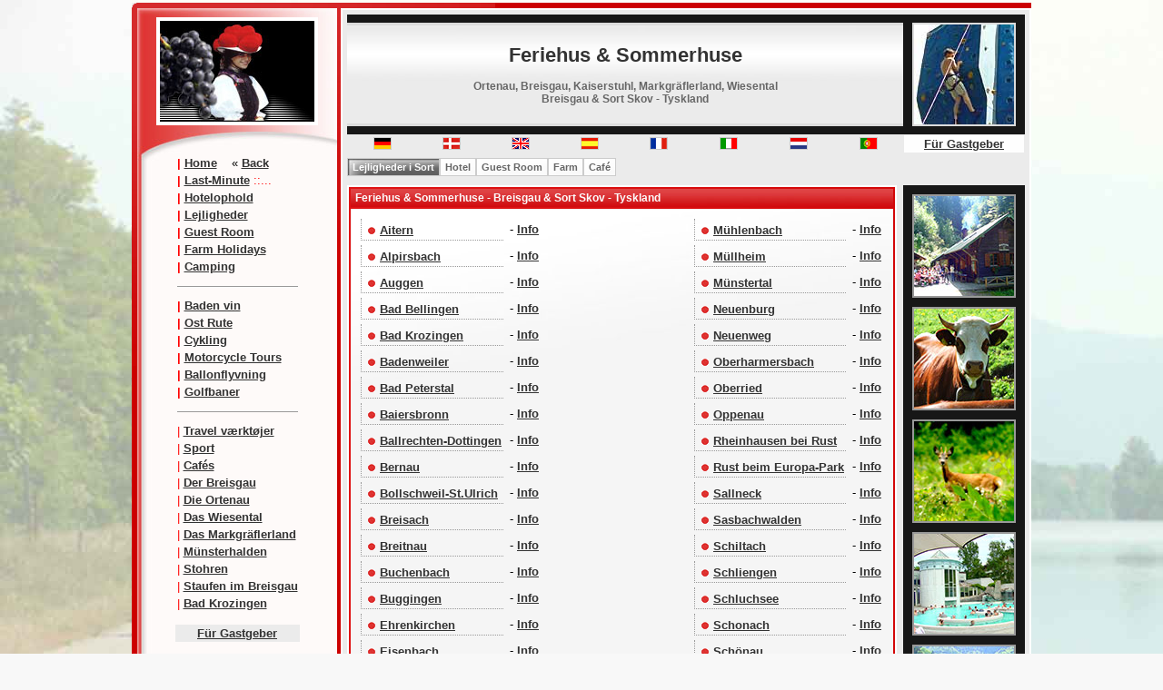

--- FILE ---
content_type: text/html
request_url: https://www.breisgau-schwarzwald.de/index_dk.htm
body_size: 7035
content:
<!DOCTYPE html PUBLIC "-//W3C//DTD XHTML 1.0 Transitional//EN" "http://www.w3.org/TR/xhtml1/DTD/xhtml1-transitional.dtd">
<html xmlns="http://www.w3.org/1999/xhtml" xml:lang="dk" lang="dk">

<head>
		<meta http-equiv="content-type" content="text/html;charset=iso-8859-1" />
		<title>Schwarzwald Bed and Breakfast Farm House Holiday Apartments i Breisgau-Hochschwarzwald. Directoryd</title>
		<meta name="description" content="Tyskland Feriehuse Tyskland Sommerhuse, Hotel holiday homes in Sort Skov Tyskland Germany Black Forest" />
		<meta name="keywords" content="Feriehuse, Sommerhuse, feriehusudlejning, sommerhusudlejning, sommerhus, feriehus, verkeersbureau, vakantie, aprtment, appartement, apartement, vakantiewoningen, Vakantiewoningen, Feriehus, Bookingburo, vakantie aanbieding, holiday homes, holiday houses, holiday in Tyskland, sommerhaus, family holiday in Tyskland, holiday home rental, holiday home rental Tyskland, holiday homes in Tyskland, holiday homes in Sort Skov Tyskland, touristoffice, sommerhusudlejning, holliday, tourist, ferie, turist, turistinformation, attractions, accommodation, vandrerhjem, camping, hotels, feriehus, hotel" />
		<meta name="LANGUAGE" content="dk" />
		<meta name="robots" content="follow,index" />
		<link href="https://www.msbu-server.de/global/gastgewerbe/favicon.ico" rel="SHORTCUT ICON" />
		<link rel="stylesheet" type="text/css" href="css/styles.css" />
		<script type="text/javascript" src="js/jquery-1.2.6.min.js"></script>
		<script type="text/javascript" src="js/jquery.cycle.all.js"></script>



	</head>

	<body >
		<div align="center">
			<table width="990" border="0" cellspacing="0" cellpadding="0" class="ramen-total">
				<tr>
					<td  width="6" height="6"><img src="images/global/ecke-o-l.png" alt="Platzhalter" height="6" width="6" border="0" /></td>
					<td  width="220" height="6"></td>
					<td  width="4" height="6"></td>
					<td  height="6"></td>
				</tr>
				<tr>
					<td  width="6"></td>
					<td valign="top" width="220" class="navigation-links-aussen"><table width="100%" border="0" cellspacing="0" cellpadding="10">
						<tr >
							<td align="center" valign="top" class="navigation-links-innen"><p><a href="index.html"><img src="images/global/logo_schwarzwald-l.jpg" alt="Tyskland Feriehuse Tyskland Sommerhuse, Hotel holiday homes in Sort Skov Tyskland" name="Breisgau_Schwarzwald" width="170" height="111" border="0" align="middle" class="images-border-logo" id="BreisgauSchwarzwald" title="Tyskland Feriehuse Tyskland Sommerhuse, Hotel holiday homes in Sort Skov Tyskland" /></a></p>
								<p>&nbsp;</p>
								<table border="0" cellspacing="0" cellpadding="2">
									<tr >
										<td align="left" ><font color="red"><strong>|&nbsp;</strong></font><a href="index.html" title="Home" >Home</a>&nbsp;&nbsp;&nbsp; &laquo;&nbsp;<a href="javascript:history.go(-1)" title="Eine Seite zur&uuml;ck" >Back</a></td>
									</tr>
									<tr>
										<td align="left" ><font color="red"><strong>|&nbsp;</strong></font><a title="Last-Minute Angebote von Gastgebern im Breisgau-Hochschwarzwald. Hotel, Hotel Garni, Pension, Feriewohnung, Appartement, Apartement,Appartment,Apartment, Gasthof, G&auml;stehaus, Ferien auf dem Bauernhof..." href="lastminute.php">Last-Minute</a><font color="red"> ::...</font></td>
									</tr>
									<tr>
										<td align="left" ><font color="red"><strong>|&nbsp;</strong></font><a title="Hotelophold" href="gastgew_de.htm">Hotelophold</a></td>
									</tr>
									<tr>
										<td align="left" ><font color="red"><strong>|&nbsp;</strong></font><a title="Lejligheder" href="index_de.htm">Lejligheder</a></td>
									</tr>
									<tr>
										<td align="left" ><font color="red"><strong>|&nbsp;</strong></font><a title="Guest Room" href="gaestezimmer_de.htm">Guest Room</a></td>
									</tr>
									<tr>
										<td align="left" ><font color="red"><strong>|&nbsp;</strong></font><a title="Farm Holidays" href="bauernhof-ferien.htm">Farm Holidays</a></td>
									</tr>
									<tr>
										<td align="left" ><font color="red"><strong>|&nbsp;</strong></font><a title="Campingpl&auml;tze im Schwarzwald Breisgau Ortenau Wiesental Markgr&auml;flerland" href="camping_de.htm">Camping</a></td>
									</tr>
									<tr>
										<td height="20" valign="middle" ><hr /></td>
									</tr>
									<tr>
										<td align="left" ><font color="red"><strong>|&nbsp;</strong></font><a title="Baden vin" href="badischer-wein.htm">Baden vin</a></td>
									</tr>
									<tr>
										<td align="left" ><p><font color="red"><strong>|&nbsp;</strong></font><a title="Ost Rute" href="kaeseroute.htm">Ost Rute</a></p></td>
									</tr>
									<tr>
										<td align="left" ><font color="red"><strong>|&nbsp;</strong></font><a title="Cykling" href="radtouren-im-schwarzwald.htm">Cykling</a></td>
									</tr>
									<tr>
										<td align="left" ><font color="red"><strong>|&nbsp;</strong></font><a title="Motorcycle Tours" href="motorradtour-breisgau-markgraeflerland.html">Motorcycle Tours</a></td>
									</tr>
									<tr>
										<td align="left" ><p><font color="red"><strong>|&nbsp;</strong></font><a title="Ballonflyvning" href="ballonfahrten-schwarzwald.htm">Ballonflyvning</a></p></td>
									</tr>
									<tr>
										<td align="left" ><font color="red"><strong>|&nbsp;</strong></font><a title="Golfbaner" href="golfurlaub.htm">Golfbaner</a></td>
									</tr>
									<tr>
										<td  height="20" valign="middle" ><hr/></td>
									</tr>
									<tr>
										<td align="left" ><font color="red">|&nbsp;</font><a title="Travel v&aelig;rkt&oslash;jer" href="http://www.baden-map.de/anfahrt.htm" target="_blank">Travel v&aelig;rkt&oslash;jer</a></td>
									</tr>
									<tr>
										<td align="left" ><font color="red">|&nbsp;</font><a title="Sport in he Black Forest" href="http://www.schwarzwald-fun.de" target="_blank">Sport</a></td>
									</tr>
									<tr>
										<td align="left" ><font color="red">|&nbsp;</font><a href="http://www.schwarzwald-cafe.de" title="Caf&eacute;, Konditorei, Confiserie in der Region Schwarzwald, Wiesental, Ortenau, Breisgau und Markgr&auml;flerland" target="_blank">Caf&eacute;s</a></td>
									</tr>
									<tr>
										<td align="left" ><font color="red">|&nbsp;</font><a title="Der Breisgau" href="http://www.der-breisgau.de" target="_blank">Der Breisgau</a></td>
									</tr>
									<tr>
										<td align="left" ><font color="red">|&nbsp;</font><a title="Gastgeber in der Ortenau, dem Ortenaukreis" href="http://www.ortenau-ferien.de/" target="_blank">Die Ortenau</a></td>
									</tr>
									<tr>
										<td align="left" ><font color="red">|&nbsp;</font><a title="Gastgeber im Wiesental / Schwarzwald" href="http://www.wiesental-ferien.de/" target="_blank">Das Wiesental</a></td>
									</tr>
									<tr>
										<td align="left" ><font color="red">|&nbsp;</font><a title="Gastgeber im Markgr&auml;flerland" href="http://www.markgraeflerland-ferien.de" target="_blank">Das Markgr&auml;flerland</a></td>
									</tr>
									<tr>
										<td align="left" ><font color="red">|&nbsp;</font><a title="M&uuml;nsterhalden: Erholung pur in einem herrlichen Seitental des M&uuml;nstertal im Schwarzwald..." href="http://www.muensterhalden.de" target="_blank">M&uuml;nsterhalden</a></td>
									</tr>
									<tr>
										<td align="left" ><font color="red">|&nbsp;</font><a title="Stohren: Einer der sch&ouml;nsten Flecken im s&uuml;dlichen Schwarzwald..." href="http://www.stohren.de" target="_blank">Stohren</a></td>
									</tr>
									<tr>
										<td align="left" ><font color="red">|&nbsp;</font><a title="Fauststadt Staufen im Breisgau. Die historische Fauststadt Staufen im Breisgau" href="http://www.staufen-im-breisgau.de" target="_blank">Staufen im Breisgau</a></td>
									</tr>
									<tr>
										<td align="left" ><font color="red">|&nbsp;</font><a title='Kur- und B&auml;derort Bad Krozingen, bekannt durch das Thermalbad &quot;Vita Classica&quot;' href="http://www.region-bad-krozingen.de" target="_blank">Bad Krozingen</a></td>
									</tr>
									<tr>
										<td height="10" ></td>
									</tr>
									<tr>
										<td align="center" bgcolor="#EBEBEB"  ><a title="Kontakt mit Multimedia Service Buchmann GmbH 79219 Staufen im Breisgau." href="https://www.msbu.de/contact.html">F&uuml;r Gastgeber</a></td>
									</tr>
									<tr>
										<td height="10" ></td>
									</tr>
									<tr>
										<td align="center" bgcolor="#EBEBEB"><p>&copy; <a title="Multimedia Service Buchmann GmbH | Internet Service | 79219 Staufen im Breisgau | www.MSBu.de" href="http://www.MSBu.de">MSBu.de<br />
											</a><br />
											<a title="Impressum" href="http://www.MSBu.de/impressum.html">Impressum</a></p>
                                            <p><a title="Datenschutz" href="http://www.MSBu.de/datenschutz.html">Datenschutz</a></p></td>
									</tr>
								</table></td>
						</tr>
					</table></td>
					<td width="4"></td>
					<td valign="top">
						<table width="100%" border="0" cellspacing="0" cellpadding="5"  >
							<tr >
								<td align="left" valign="top" class="content-main">
								
								<table width="100%" border="0" cellspacing="0" cellpadding="0"  >
									<tr>
										<td height="132" align="center" valign="middle"  class="content-top-aussen">
										<table width="100%" border="0" cellspacing="0" cellpadding="0">
											<tr>
												<td height="3" bgcolor="#dcdcdc"></td>
											</tr>
											<tr>
												<td height="108" align="center" valign="middle" class="content-top"><h1>Feriehus &amp; Sommerhuse </h1>
													<p>&nbsp;</p>
													<p>														Ortenau,  Breisgau, Kaiserstuhl, Markgr&auml;flerland, Wiesental</p>
													<p>Breisgau &amp; Sort Skov - 
												Tyskland</p></td>
											</tr>
											<tr>
												<td height="3" bgcolor="#dcdcdc"></td>
											</tr>
										</table></td>
										<td width="134" height="132" align="center" valign="middle" class="content-top-aussen"><!-- #BeginLibraryItem "/Library/bild-oben-rechts.lbi" --><table width="114"  border="0" cellspacing="0" cellpadding="2">
	<tr>
		<td height="110"  align="center" valign="top" bgcolor="#dcdcdc"><div id="slideshow"><img src="images/header/header_1.jpg" alt="Schwarzwald" width="110" height="110" title="Schwarzwald" /></div>
			<script type="text/javascript" src="js/slideshowcounter.js"></script>
			<script type="text/javascript">
										$('#slideshow').cycle({ 
			 							fx:      'fade', 
										speed:   3000,
										timeout: 3000,
										random: 3		     
 										});
														</script></td>
	</tr>
</table>
<!-- #EndLibraryItem --></td>
									</tr>
								</table><!-- #BeginLibraryItem "/Library/sprachen-fewo.lbi" --><link rel="stylesheet" type="text/css" href="css/styles.css" />
<table width="100%" border="0" cellpadding="2" cellspacing="1" >
	<tr>
		<td  align="center"><p><a title="German (DE)" href="index_de.htm"><img src="images/global/fl_de-18x12.gif" alt="Deutsch (de)" width="18" height="12" class="images-flagge" /></a></p></td>
		<td  align="center"><a title="Danish (DA)" href="index_dk.htm"><img src="images/global/fl_dk-18x12.gif" alt="Danish (DA)" width="18" height="12" class="images-flagge" title="Danish (DA)" /></a></td>
		<td  align="center"><a title="English (EN) " href="index_en.htm"><img src="images/global/fl_en-us-18x12.gif" alt="English (EN) " width="18" height="12" class="images-flagge" title="English (EN) " /></a></td>
		<td  align="center"><a title="Spanish (ES)" href="index_es.htm"><img src="images/global/fl_es-18x12.gif" alt="Spanish (ES)" width="18" height="12" class="images-flagge" title="Spanish (ES)" /></a></td>
		<td  align="center"><a title="French (FR)" href="index_fr.htm"><img src="images/global/fl_fr-18x12.gif" alt="French (FR)" width="18" height="12" class="images-flagge" title="French (FR)" /></a></td>
		<td  align="center"><a title="Italian (IT)" href="index_it.htm"><img src="images/global/fl_it-18x12.gif" alt="Italian (IT)" width="18" height="12" class="images-flagge" title="Italian (IT)" /></a></td>
		<td  align="center"><a title="Dutch (NL)" href="index_nl.htm"><img src="images/global/fl_nl-18x12.gif" alt="Nederlandse (NL)" width="18" height="12" class="images-flagge" title="Nederlandse (NL)" /></a></td>
		<td  align="center"><a title="Portuguese (PT) " href="index_pt.htm"><img src="images/global/fl_pt-18x12.gif" alt="Portuguese (PT) " width="18" height="12" class="images-flagge" title="Portuguese (PT)" /></a></td>
		<td width="128"  align="center" bgcolor="#FEFEFE"><a href="https://www.msbu.de/kontakt.html" title="Kontakt mit Multimedia Service Buchmann GmbH 79219 Staufen im Breisgau." target="_blank"><strong>F&uuml;r Gastgeber</strong></a></td>
	</tr>
</table>
<!-- #EndLibraryItem --><table width="100%" border="0" cellspacing="0" cellpadding="0">
									<tr>
										<td height="5"></td>
									</tr>
									<tr>
										<td ><table border="0" cellspacing="0" cellpadding="0">
											<tr>
												<td><a class="navigation_aktiv" title="Lejligheder i Sort" href="index_de.htm">Lejligheder i Sort  </a></td>
												<td><a class="navigation" title="Hotel i Sort" href="gastgew_de.htm">Hotel</a></td>
												<td><a class="navigation" title="Guest Room i Sort" href="gaestezimmer_de.htm">Guest Room </a></td>
												<td><a class="navigation" title="Farm i Sort" href="bauernhof-ferien.htm">Farm </a></td>
												<td><a class="navigation" title="Caf&eacute; Konditorei Confiserie  i Sort" href="http://www.schwarzwald-cafe.de">Caf&eacute;</a></td>
											</tr>
										</table></td>
									</tr>
									<tr>
										<td height="10"></td>
									</tr>
								</table>
								<table width="100%" border="0" cellspacing="0" cellpadding="0"  >
									<tr align="center" valign="top">
										<td align="left" valign="top"><table width="99%" border="0" cellspacing="0" cellpadding="0">
											<tr>
		<td><table width="100%" border="0" cellspacing="0" cellpadding="0">
			<tr>
					<td class="content-liste-aussen" >
					<table  id="liste" width="100%" border="0" cellspacing="2" cellpadding="5" class="content-liste-ramen" >
						<tr >
							<td align="left" valign="top" class="ueberschrift" >Feriehus &amp; Sommerhuse - <strong>Breisgau &amp; Sort Skov - 
														Tyskland</strong></td>
						</tr>
						<tr>
							<td align="left" valign="top" class="content"><!-- #BeginLibraryItem "/Library/orte-fewo.lbi" --><link rel="stylesheet" type="text/css" href="css/styles.css" />
	<table width="100%"  cellspacing="0" cellpadding="0">
		<tr>
			<td align="left" valign="top"><table  cellpadding="2" cellspacing="5">
				<tr>
					<td align="left" class="linie-unten" ><img src="images/global/ball-rot.gif" alt="" width="8" height="10"   class="ball-rot" /><a title="Aitern" href="aitern-ferienwohnung.htm">Aitern</a></td>
					<td align="left" >- <a title="Info" href="aitern.htm">Info</a></td>
				</tr>
				<tr>
				  <td align="left" class="linie-unten" ><img src="images/global/ball-rot.gif" alt="" width="8" height="10"   class="ball-rot" /><a title="Aitern" href="alpirsbach-ferienwohnungen.htm">Alpirsbach</a></td>
				  <td align="left" >- <a title="Info" href="alpirsbach.htm">Info</a></td>
			  </tr>
				<tr>
					<td align="left" class="linie-unten" ><img src="images/global/ball-rot.gif" alt="" width="8" height="10"   class="ball-rot" /><a title="Auggen" href="auggen-ferienwohnung.htm">Auggen</a></td>
					<td align="left" >- <a title="Info" href="auggen.htm">Info</a></td>
				</tr>
				<tr>
					<td align="left" class="linie-unten" ><img src="images/global/ball-rot.gif" alt="" width="8" height="10"   class="ball-rot" /><a title="Bad Bellingen" href="bad-bellingen-ferienwohnung.htm">Bad Bellingen</a></td>
					<td align="left" >- <a title="Info" href="bad-bellingen.htm">Info</a></td>
				</tr>
				<tr>
					<td align="left" class="linie-unten" ><img src="images/global/ball-rot.gif" alt="" width="8" height="10"   class="ball-rot" /><a title="Bad Krozingen" href="bad-krozingen-ferienwohnung.htm">Bad Krozingen</a></td>
					<td align="left" >- <a title="Info" href="bad-krozingen.htm">Info</a></td>
				</tr>
				<tr>
					<td align="left" class="linie-unten" ><img src="images/global/ball-rot.gif" alt="" width="8" height="10"   class="ball-rot" /><a title="Badenweiler" href="badenweiler-ferienwohnung.htm">Badenweiler</a></td>
					<td align="left" >- <a title="Info" href="badenweiler.htm">Info</a></td>
				</tr>
				<tr>
				  <td align="left" class="linie-unten" ><img src="images/global/ball-rot.gif" alt="" width="8" height="10"   class="ball-rot" /><a title="Bad Peterstal" href="bad-peterstal-ferienwohnungen.htm">Bad Peterstal</a></td>
				  <td align="left" >- <a title="Info" href="bad-peterstal-ferienwohnungen.htm">Info</a></td>
			  </tr>
				<tr>
				  <td align="left" class="linie-unten" ><img src="images/global/ball-rot.gif" alt="" width="8" height="10"   class="ball-rot" /><a title="Baiersbronn" href="baiersbronn-ferienwohnungen.htm">Baiersbronn</a></td>
				  <td align="left" >- <a title="Info" href="baiersbronn-ferienwohnungen.htm">Info</a></td>
			  </tr>
				<tr>
					<td align="left" class="linie-unten" ><img src="images/global/ball-rot.gif" alt="" width="8" height="10"   class="ball-rot" /><a title="Ballrechten-Dottingen" href="ballrechten-dottingen_ferienwohnung.htm">Ballrechten-Dottingen</a></td>
					<td align="left" >- <a title="Info" href="ballrechten-dottingen.htm">Info</a></td>
				</tr>
				<tr>
					<td align="left" class="linie-unten" ><img src="images/global/ball-rot.gif" alt="" width="8" height="10"   class="ball-rot" /><a title="Bernau" href="bernau-im-schwarzwald_ferienwohnung.htm">Bernau</a></td>
					<td align="left" >- <a title="Info" href="bernau-im-schwarzwald.htm">Info</a></td>
				</tr>
				<tr>
					<td align="left" class="linie-unten" ><img src="images/global/ball-rot.gif" alt="" width="8" height="10"   class="ball-rot" /><a title="Bernau" href="bollschweil-st-ulrich_ferienwohnung.htm">Bollschweil-St.Ulrich</a></td>
					<td align="left" >- <a title="Info" href="bollschweil-st-ulrich.htm">Info</a></td>
				</tr>
				<tr>
					<td align="left" class="linie-unten" ><img src="images/global/ball-rot.gif" alt="" width="8" height="10"   class="ball-rot" /><a title="Breisach" href="breisach_ferienwohnungen.htm">Breisach</a></td>
					<td align="left" >- <a title="Info" href="breisach.htm">Info</a></td>
				</tr>
				<tr>
					<td align="left" class="linie-unten" ><img src="images/global/ball-rot.gif" alt="" width="8" height="10"   class="ball-rot" /><a title="Breitnau" href="breitnau_ferienwohnungen.htm">Breitnau</a></td>
					<td align="left" >- <a title="Info" href="breitnau.htm">Info</a></td>
				</tr>
				<tr>
					<td align="left" class="linie-unten" ><img src="images/global/ball-rot.gif" alt="" width="8" height="10"   class="ball-rot" /><a title="Buchenbach" href="buchenbach_ferienwohnung.htm">Buchenbach</a></td>
					<td align="left" >- <a title="Info" href="buchenbach.htm">Info</a></td>
				</tr>
				<tr>
					<td align="left" class="linie-unten" ><img src="images/global/ball-rot.gif" alt="" width="8" height="10"   class="ball-rot" /><a title="Buggingen" href="buggingen-seefelden_ferienwohnung.htm">Buggingen</a></td>
					<td align="left" >- <a title="Info" href="buggingen-seefelden.htm">Info</a></td>
				</tr>
				<tr>
				  <td align="left" class="linie-unten" ><img src="images/global/ball-rot.gif" alt="" width="8" height="10"   class="ball-rot" /><a title="Ehrenkirchen" href="ehrenkirchen-ferienwohnung.htm">Ehrenkirchen</a></td>
				  <td align="left" >- <a title="Info" href="ehrenkirchen.htm">Info</a></td>
			  </tr>
				<tr>
				  <td align="left" class="linie-unten" ><img src="images/global/ball-rot.gif" alt="" width="8" height="10"   class="ball-rot" /><a title="Buggingen" href="eisenbach_ferienwohnungen.htm">Eisenbach</a></td>
				  <td align="left" >- <a title="Info" href="eisenbach.htm">Info</a></td>
			  </tr>
				<tr>
				  <td align="left" class="linie-unten" ><img src="images/global/ball-rot.gif" alt="" width="8" height="10"   class="ball-rot" /><a title="Elzach" href="elzach_ferienwohnungen.htm">Elzach</a></td>
				  <td align="left" >- <a title="Info" href="elzach.htm">Info</a></td>
			  </tr>
				<tr>
				  <td align="left" class="linie-unten" ><img src="images/global/ball-rot.gif" alt="" width="8" height="10"   class="ball-rot" /><a title="Ferienwohnungen in Emmendingen / Breisgau" href="emmendingen_ferienwohnungen.htm">Emmendingen</a></td>
				  <td align="left" >- <a title="Info" href="emmendingen.htm">Info</a></td>
			  </tr>
				<tr>
					<td align="left" class="linie-unten" ><img src="images/global/ball-rot.gif" alt="" width="8" height="10"   class="ball-rot" /><a title="Ettenheim" href="ettenheim_ferienwohnung.htm">Ettenheim</a></td>
					<td align="left" >- <a title="Info" href="ettenheim.htm">Info</a></td>
				</tr>
				<tr>
				  <td align="left" class="linie-unten" ><img src="images/global/ball-rot.gif" alt="" width="8" height="10"   class="ball-rot" /><a title="Ettlingen" href="ettlingen-ferienwohnungen.htm">Ettlingen</a></td>
				  <td align="left" >- <a title="Info" href="ettlingen-schwarzwald.htm">Info</a></td>
			  </tr>
				<tr>
					<td align="left" class="linie-unten" ><img src="images/global/ball-rot.gif" alt="" width="8" height="10"   class="ball-rot" /><a title="Feldberg" href="feldberg_ferienwohnungen.htm">Feldberg</a></td>
					<td align="left" >- <a title="Info" href="feldberg.htm">Info</a></td>
				</tr>
				<tr>
					<td align="left" class="linie-unten" ><img src="images/global/ball-rot.gif" alt="" width="8" height="10"   class="ball-rot" /><a title="Freiamt" href="freiamt_ferienwohnungen.htm">Freiamt</a></td>
					<td align="left" >- <a title="Info" href="freiamt.htm">Info</a></td>
				</tr>
				<tr>
					<td align="left" class="linie-unten" ><img src="images/global/ball-rot.gif" alt="" width="8" height="10"   class="ball-rot" /><a title="Freiburg im Breisgau" href="freiburg-im-breisgau_ferienwohnungen.htm">Freiburg</a></td>
					<td align="left" >- <a title="Info" href="freiburg-im-breisgau.htm">Info</a></td>
				</tr>
				<tr>
					<td align="left" class="linie-unten" ><img src="images/global/ball-rot.gif" alt="" width="8" height="10"   class="ball-rot" /><a title="Fr&ouml;hnd" href="froehnd_ferienwohnungen.htm">Fr&ouml;hnd</a></td>
					<td align="left" >- <a title="Info" href="froehnd.htm">Info</a></td>
				</tr>
				<tr>
				  <td align="left" class="linie-unten" ><img src="images/global/ball-rot.gif" alt="" width="8" height="10"   class="ball-rot" /><a title="Gengenbach" href="gengenbach-ferienwohnungen.html">Gengenbach</a></td>
				  <td align="left" >- <a title="Info" href="gengenbach.html">Info</a></td>
			  </tr>
				<tr>
					<td align="left" class="linie-unten" ><img src="images/global/ball-rot.gif" alt="" width="8" height="10"   class="ball-rot" /><a title="Glottertal" href="glottertal_ferienwohnungen.html">Glottertal</a></td>
					<td align="left" >- <a title="Info" href="glottertal.html">Info</a></td>
				</tr>
				<tr>
					<td align="left" class="linie-unten" ><img src="images/global/ball-rot.gif" alt="" width="8" height="10"   class="ball-rot" /><a title="Grafenhausen" href="grafenhausen-ferienwohnung.htm">Grafenhausen</a></td>
					<td align="left" >- <a title="Info" href="grafenhausen.htm">Info</a></td>
				</tr>
				<tr>
					<td align="left" class="linie-unten" ><img src="images/global/ball-rot.gif" alt="" width="8" height="10"   class="ball-rot" /><a title="Gutach im Breisgau" href="gutach_ferienwohnungen.htm">Gutach</a></td>
					<td align="left" >- <a title="Info" href="gutach.htm">Info</a></td>
				</tr>
				<tr>
				  <td align="left" class="linie-unten" ><img src="images/global/ball-rot.gif" alt="" width="8" height="10"   class="ball-rot" /><a title="Ferienwohnungen in Haslach im Kinzigtal Schwarzwald" href="haslach-kinzigtal-ferienwohnungen.htm">Haslach Kinzigtal</a></td>
				  <td align="left" >- <a title="Info" href="haslach-kinzigtal.htm">Info</a></td>
			  </tr>
				<tr>
					<td align="left" class="linie-unten" ><img src="images/global/ball-rot.gif" alt="" width="8" height="10"   class="ball-rot" /><a title="Heitersheim im Markgraeflerland" href="heitersheim_ferienwohnungen.htm">Heitersheim</a></td>
					<td align="left" >- <a title="Info" href="heitersheim.htm">Info</a></td>
				</tr>
				<tr>
				  <td align="left" class="linie-unten" ><img src="images/global/ball-rot.gif" alt="" width="8" height="10"   class="ball-rot" /><a title="Heitersheim im Markgraeflerland" href="herbolzheim-ferienwohnungen.htm">Herbolzheim</a></td>
				  <td align="left" >- <a title="Info" href="herbolzheim.htm">Info</a></td>
			  </tr>
				<tr>
				  <td align="left" class="linie-unten" ><img src="images/global/ball-rot.gif" alt="" width="8" height="10"   class="ball-rot" /><a title="Herrischried im Hotzenwald" href="herrischried-ferienwohnung.html">Herrischried</a></td>
				  <td align="left" >- <a title="Info" href="herrischried.html">Info</a></td>
			  </tr>
				<tr>
					<td align="left" class="linie-unten" ><img src="images/global/ball-rot.gif" alt="" width="8" height="10"   class="ball-rot" /><a title="Hinterzarten" href="hinterzarten_ferienwohnungen.htm">Hinterzarten</a></td>
					<td align="left" >- <a title="Info" href="hinterzarten.htm">Info</a></td>
				</tr>
				<tr>
				  <td align="left" class="linie-unten" ><img src="images/global/ball-rot.gif" alt="" width="8" height="10"   class="ball-rot" /><a title="Ferienwohnungen in H&ouml;chenschwand" href="hoechenschwand-ferienwohnungen.htm">H&ouml;chenschwand</a></td>
				  <td align="left" >- <a title="Info" href="hoechenschwand-schwarzwald.htm">Info</a></td>
			  </tr>
				<tr>
					<td align="left" class="linie-unten" ><img src="images/global/ball-rot.gif" alt="" width="8" height="10"   class="ball-rot" /><a title="Horben" href="horben_ferienwohnungen.htm">Horben</a></td>
					<td align="left" >- <a title="Info" href="horben.htm">Info</a></td>
				</tr>
				<tr>
				  <td align="left" class="linie-unten" ><img src="images/global/ball-rot.gif" alt="" width="8" height="10"   class="ball-rot" /><a title="Kappel-Grafenhausen" href="kappel-grafenhausen-ferienwohnungen.html">Kappel-Grafenhausen</a></td>
				  <td align="left" >- <a title="Info" href="kappel-grafenhausen-ferienwohnungen.html">Info</a></td>
			  </tr>
				<tr>
				  <td align="left" class="linie-unten" ><img src="images/global/ball-rot.gif" alt="" width="8" height="10"   class="ball-rot" /><a title="Lenzkirch" href="lenzkirch_ferienwohnungen.htm">Lenzkirch</a></td>
				  <td align="left" >- <a title="Info" href="lenzkirch.htm">Info</a></td>
			  </tr>
				<tr>
				  <td align="left" class="linie-unten" ><img src="images/global/ball-rot.gif" alt="" width="8" height="10"   class="ball-rot" /><a title="M&ouml;nchweiler" href="moenchweiler-ferienwohnungen.htm">M&ouml;nchweiler</a></td>
				  <td align="left" >- <a title="Info" href="moenchweiler.htm">Info</a></td>
			  </tr>
  </table></td>
			<td align="right" valign="top"><table  cellpadding="2" cellspacing="5">
				<tr>
				  <td align="left" class="linie-unten" ><img src="images/global/ball-rot.gif" alt="" width="8" height="10"   class="ball-rot" /><a title="M&uuml;hlenbach" href="muehlenbach-ferienwohnungen.htm">M&uuml;hlenbach</a></td>
				  <td align="left" >- <a title="Info" href="muehlenbach-kinzigtal.htm">Info</a></td>
			  </tr>
				<tr>
				  <td align="left" class="linie-unten" ><img src="images/global/ball-rot.gif" alt="" width="8" height="10"   class="ball-rot" /><a title="M&uuml;llheim" href="muellheim_ferienwohnungen.htm">M&uuml;llheim</a></td>
				  <td align="left" >- <a title="Info" href="muellheim.htm">Info</a></td>
			  </tr>
				<tr>
					<td align="left" class="linie-unten" ><img src="images/global/ball-rot.gif" alt="" width="8" height="10"   class="ball-rot" /><a title="M&uuml;nstertal" href="muenstertal-ferienwohnungen.htm">M&uuml;nstertal</a></td>
					<td align="left" >- <a title="Info" href="muenstertal.htm">Info</a></td>
				</tr>
				<tr>
					<td align="left" class="linie-unten" ><img src="images/global/ball-rot.gif" alt="" width="8" height="10"   class="ball-rot" /><a title="Neuenburg" href="neuenburg_ferienwohnungen.htm">Neuenburg</a></td>
					<td align="left" >- <a title="Info" href="neuenburg-am-rhein.htm">Info</a></td>
				</tr>
				<tr>
					<td align="left" class="linie-unten" ><img src="images/global/ball-rot.gif" alt="" width="8" height="10"   class="ball-rot" /><a title="Neuenweg" href="neuenweg_ferienwohnungen.htm">Neuenweg</a></td>
					<td align="left" >- <a title="Info" href="neuenweg.htm">Info</a></td>
				</tr>
				<tr>
				  <td align="left" class="linie-unten" ><strong><img src="images/global/ball-rot.gif" alt="" width="8" height="10"   class="ball-rot" /><a href="oberharmersbach-ferienwohnungen.htm">Oberharmersbach</a></strong></td>
				  <td align="left" >- <a title="Info" href="oberharmersbach.htm">Info</a></td>
			  </tr>
				<tr>
					<td align="left" class="linie-unten" ><img src="images/global/ball-rot.gif" alt="" width="8" height="10"   class="ball-rot" /><a title="Oberried" href="oberried_ferienwohnungen.htm">Oberried</a></td>
					<td align="left" >- <a title="Info" href="oberried.htm">Info</a></td>
				</tr>
				<tr>
					<td align="left" class="linie-unten" ><img src="images/global/ball-rot.gif" alt="" width="8" height="10"   class="ball-rot" /><a title="Oppenau" href="oppenau_ferienwohnungen.htm">Oppenau</a></td>
					<td align="left" >- <a title="Info" href="oppenau.htm">Info</a></td>
				</tr>
				<tr>
					<td align="left" class="linie-unten" ><img src="images/global/ball-rot.gif" alt="" width="8" height="10"   class="ball-rot" /><a title="Rust beim Europa Park" href="rust_ferienwohnung.htm">Rheinhausen bei Rust</a></td>
					<td align="left" >- <a title="Info" href="rust-rheinhausen.htm">Info</a></td>
				</tr>
				<tr>
					<td align="left" class="linie-unten" ><img src="images/global/ball-rot.gif" alt="" width="8" height="10"   class="ball-rot" /><a title="Rust beim Europa Park" href="rust_ferienwohnung.htm">Rust beim&nbsp;Europa-Park</a></td>
					<td align="left" >- <a title="Info" href="rust-rheinhausen.htm">Info</a></td>
				</tr>
				<tr>
				  <td align="left" class="linie-unten" ><img src="images/global/ball-rot.gif" alt="" width="8" height="10"   class="ball-rot" /><a title="Sallneck Kleines Wiesental Schwarzwald" href="sallneck-ferienwohnungen.htm">Sallneck</a></td>
				  <td align="left" >- <a title="Info" href="sallneck-kleines-wiesental.htm">Info</a></td>
			  </tr>
				<tr>
					<td align="left" class="linie-unten" ><img src="images/global/ball-rot.gif" alt="" width="8" height="10"   class="ball-rot" /><a title="Sasbachwalden" href="sasbachwalden_ferienwohnungen.htm">Sasbachwalden</a></td>
					<td align="left" >- <a title="Info" href="sasbachwalden.htm">Info</a></td>
				</tr>
				<tr>
				  <td align="left" class="linie-unten" ><img src="images/global/ball-rot.gif" alt="" width="8" height="10"   class="ball-rot" /><a title="Schiltach Kinzigtal" href="schiltach-ferienwohnungen.htm">Schiltach</a></td>
				  <td align="left" >- <a title="Info" href="schiltach-kinzigtal.htm">Info</a></td>
			  </tr>
				<tr>
					<td align="left" class="linie-unten" ><img src="images/global/ball-rot.gif" alt="" width="8" height="10"   class="ball-rot" /><a title="Schliengen" href="schliengen_ferienwohnung.htm">Schliengen</a></td>
					<td align="left" >- <a title="Info" href="schliengen.htm">Info</a></td>
				</tr>
				<tr>
					<td align="left" class="linie-unten" ><img src="images/global/ball-rot.gif" alt="" width="8" height="10"   class="ball-rot" /><a title="Schluchsee" href="schluchsee_ferienwohnung.htm">Schluchsee</a></td>
					<td align="left" >- <a title="Info" href="schluchsee.htm">Info</a></td>
				</tr>
				<tr>
					<td align="left" class="linie-unten" ><img src="images/global/ball-rot.gif" alt="" width="8" height="10"   class="ball-rot" /><a title="Schonach" href="schonach_ferienwohnungen.htm">Schonach</a></td>
					<td align="left" >- <a title="Info" href="schonach.htm">Info</a></td>
				</tr>
				<tr>
				  <td align="left" class="linie-unten" ><img src="images/global/ball-rot.gif" alt="" width="8" height="10"   class="ball-rot" /><a title="Sch&ouml;nau" href="schoenau-ferienwohnungen.htm">Sch&ouml;nau</a></td>
				  <td align="left" >- <a title="Info" href="schoenau.htm">Info</a></td>
			  </tr>
				<tr>
				  <td align="left" class="linie-unten" ><img src="images/global/ball-rot.gif" alt="" width="8" height="10"   class="ball-rot" /><a title="Schuttertal" href="schuttertal-ferienwohnungen.htm">Schuttertal</a></td>
				  <td align="left" >- <a title="Info" href="schuttertal-schwarzwald.htm">Info</a></td>
			  </tr>
				<tr>
				  <td align="left" class="linie-unten" ><img src="images/global/ball-rot.gif" alt="" width="8" height="10"   class="ball-rot" /><a title="Seebach im Mittleren Schwarzwald" href="seebach-ferienwohnungen.htm">Seebach</a></td>
				  <td align="left" >- <a title="Info" href="seebach-schwarzwald.htm">Info</a></td>
			  </tr>
				<tr>
				  <td align="left" class="linie-unten" ><img src="images/global/ball-rot.gif" alt="" width="8" height="10"   class="ball-rot" /><a title="Seelbach im Mittleren Schwarzwald" href="seelbach-ferienwohnungen.htm">Seelbach</a></td>
				  <td align="left" >- <a title="Info" href="seelbach-schwarzwald.htm">Info</a></td>
			  </tr>
				<tr>
					<td align="left" class="linie-unten" ><img src="images/global/ball-rot.gif" alt="" width="8" height="10"   class="ball-rot" /><a title="Sexau" href="sexau_ferienwohnungen.htm">Sexau</a></td>
					<td align="left" >- <a title="Info" href="sexau.htm">Info</a></td>
				</tr>
				<tr>
				  <td align="left" class="linie-unten" ><img src="images/global/ball-rot.gif" alt="" width="8" height="10"   class="ball-rot" /><a title="Simonswald" href="simonswald-ferienwohnungen.htm">Simonswald</a></td>
				  <td align="left" >- <a title="Info" href="simonswald-schwarzwald.htm">Info</a></td>
			  </tr>
				<tr>
					<td align="left" class="linie-unten" ><img src="images/global/ball-rot.gif" alt="" width="8" height="10"   class="ball-rot" /><a title="St. Peter" href="st-maergen_ferienwohnung.htm">St. M&auml;rgen</a></td>
					<td align="left" >- <a title="Info" href="st-maergen.htm">Info</a></td>
				</tr>
				<tr>
					<td align="left" class="linie-unten" ><img src="images/global/ball-rot.gif" alt="" width="8" height="10"   class="ball-rot" /><a title="St. Peter" href="st-peter_ferienwohnungen.htm">St. Peter</a></td>
					<td align="left" >- <a title="Info" href="st-peter.htm">Info</a></td>
				</tr>
				<tr>
					<td align="left" class="linie-unten" ><img src="images/global/ball-rot.gif" alt="" width="8" height="10"   class="ball-rot" /><a title="Staufen" href="staufen-ferienwohnungen.htm">Staufen im Breisgau</a></td>
					<td align="left" >- <a title="Info" href="staufen-im-breisgau.htm">Info</a></td>
				</tr>
				<tr>
					<td align="left" class="linie-unten" ><img src="images/global/ball-rot.gif" alt="" width="8" height="10"   class="ball-rot" /><a title="Steinach im Kinzigtal" href="steinach-kinzigtal_ferienwohnungen.htm">Steinach Kinzigtal</a></td>
					<td align="left" >- <a title="Info" href="steinach-kinzigtal.htm">Info</a></td>
				</tr>
				<tr>
					<td align="left" class="linie-unten" ><img src="images/global/ball-rot.gif" alt="" width="8" height="10"   class="ball-rot" /><a title="Steinen bei L&ouml;rrach im&nbsp;Wiesental" href="steinen_ferienwohnungen.htm">Steinen im Wiesental</a></td>
					<td align="left" >- <a title="Info" href="steinen.htm">Info</a></td>
				</tr>
				<tr>
					<td align="left" class="linie-unten" ><img src="images/global/ball-rot.gif" alt="" width="8" height="10"   class="ball-rot" /><a title="Sulzburg" href="sulzburg_ferienwohnungen.htm">Sulzburg</a></td>
					<td align="left" >- <a title="Info" href="sulzburg.htm">Info</a></td>
				</tr>
				<tr>
				  <td align="left" class="linie-unten" ><img src="images/global/ball-rot.gif" alt="" width="8" height="10"   class="ball-rot" /><a title="Tennenrbronn im Schwarzwald" href="tennenbronn-ferienwohnungen.htm">Tennenbronn</a></td>
				  <td align="left" >- <a title="Info" href="tennenbronn-ferienwohnungen.htm">Info</a></td>
			  </tr>
				<tr>
					<td align="left" class="linie-unten" ><img src="images/global/ball-rot.gif" alt="" width="8" height="10"   class="ball-rot" /><a title="Titisee-Neustadt" href="titisee-neustadt_ferienwohnung.htm">Titisee-Neustadt</a></td>
					<td align="left" >- <a title="Info" href="titisee-neustadt.htm">Info</a></td>
				</tr>
				<tr>
					<td align="left" class="linie-unten" ><img src="images/global/ball-rot.gif" alt="" width="8" height="10"   class="ball-rot" /><a title="Todtmoos, Naturpark S&uuml;dschwarzwald" href="todtmoos_ferienwohnung.htm">Todtmoos</a></td>
					<td align="left" >- <a title="Info" href="todtmoos.htm">Info</a></td>
				</tr>
				<tr>
					<td align="left" class="linie-unten" ><img src="images/global/ball-rot.gif" alt="" width="8" height="10"   class="ball-rot" /><a title="Todtnau zwischen Feldberg und&nbsp;Belchen" href="todtnau_ferienwohnung.htm">Todtnau</a></td>
					<td align="left" >- <a title="Info" href="todtnau.htm">Info</a></td>
				</tr>
				<tr>
				  <td align="left" class="linie-unten" ><img src="images/global/ball-rot.gif" alt="" width="8" height="10"   class="ball-rot" /><a title="Unterkirnach mitten im Schwarzwald" href="unterkirnach_ferienwohnungen.htm">Unterkirnach</a></td>
				  <td align="left" >- <a title="Info" href="unterkirnach_schwarzwald.htm">Info</a></td>
			  </tr>
				<tr>
					<td align="left" class="linie-unten" ><img src="images/global/ball-rot.gif" alt="" width="8" height="10"   class="ball-rot" /><a title="Vogtsburg am Kaiserstuhl" href="vogtsburg-kaiserstuhl_ferienwohnung.htm">Vogtsburg Kaiserstuhl</a></td>
					<td align="left" >- <a title="Info" href="vogtsburg-kaiserstuhl.htm">Info</a></td>
				</tr>
				<tr>
					<td align="left" class="linie-unten" ><img src="images/global/ball-rot.gif" alt="" width="8" height="10"   class="ball-rot" /><a title="Wieden im&nbsp;Wiesental" href="wieden_ferienwohnung.htm">Wieden</a></td>
					<td align="left" >- <a title="Info" href="wieden.htm">Info</a></td>
				</tr>
				<tr>
				  <td align="left" class="linie-unten" ><img src="images/global/ball-rot.gif" alt="" width="8" height="10"   class="ball-rot" /><a title="Ferienwohnungen in Zell am Harmersbach" href="zell-am-harmersbach-ferienwohnungen.htm">Zell am Harmersbach</a></td>
				  <td align="left" >- <a title="Info" href="zell-am-harmersbach.htm">Info</a></td>
			  </tr>
			</table></td>
		</tr>
	</table><!-- #EndLibraryItem --></td>
						</tr>
					</table>
					</td>
				</tr>
			</table><!-- #BeginLibraryItem "/Library/top.lbi" --><table width="100%" border="0" cellspacing="0" cellpadding="0">
	<tr>
		<td align="right">
			<p><a href="#" title="Seitenanfang" target="_top" class="top">TOP</a><a href="#" target="_top" class="top"></a></p>
			</td>
	</tr>
</table>
<!-- #EndLibraryItem --><table width="100%" border="0" cellspacing="0" cellpadding="0">
				<tr>
					<td class="content-liste-aussen" ><table width="100%" border="0" cellspacing="2" cellpadding="5" class="content-liste-ramen" >
						<tr >
							<td align="left" valign="top" class="ueberschrift">Zimmer im Schwarzwald, Ortenau, Breisgau, Kaiserstuhl, Markgr&auml;flerland, Wiesental</td>
						</tr>
						<tr>
							<td align="left" valign="top" class="content"><p>&nbsp;</p>
								<p></p><!-- #BeginLibraryItem "/Library/orte-prvzi.lbi" --><link rel="stylesheet" type="text/css" href="css/styles.css">
<table width="100%"  cellspacing="0" cellpadding="0">
	<tr>
		<td align="left" valign="top"><table  cellpadding="2" cellspacing="5" >
			<tr>
				<td align="left" class="linie-unten" ><img src="images/global/ball-rot.gif" alt="" width="8" height="10"  class="ball-rot" /><a title="Badenweiler" href="badenweiler-gaestezimmer.htm">Badenweiler</a></td>
				<td align="left" >- <a title="Info" href="badenweiler.htm">Info</a></td>
			</tr>
			<tr>
			  <td align="left" class="linie-unten" ><img src="images/global/ball-rot.gif" alt="" width="8" height="10"  class="ball-rot" /><a title="Bad Krozingen" href="bad-krozingen-gaestezimmer.htm">Bad Krozingen</a></td>
			  <td align="left" >- <a title="Info" href="bad-krozingen.htm">Info</a></td>
		  </tr>
			<tr>
				<td align="left" class="linie-unten" ><img src="images/global/ball-rot.gif" alt="" width="8" height="10"  class="ball-rot" /><a title="Ballrechten-Dottingen" href="ballrechten-dottingen_gaestezimmer.htm">Ballrechten-Dottingen</a></td>
				<td align="left" >- <a title="Info" href="ballrechten-dottingen.htm">Info</a></td>
			</tr>
			<tr>
				<td align="left" class="linie-unten" ><img src="images/global/ball-rot.gif" alt="" width="8" height="10"  class="ball-rot" /><a title="Breitnau" href="breitnau_gaestezimmer.htm">Breitnau im Hochschwarzwald</a></td>
				<td align="left" >- <a title="Info" href="breitnau.htm">Info</a></td>
			</tr>
            <tr>
				<td align="left" class="linie-unten" ><img src="images/global/ball-rot.gif" alt="" width="8" height="10"  class="ball-rot" /><a title="Buggingen-Seefelden" href="buggingen-seefelden_gaestezimmer.htm">Buggingen-Seefelden</a></td>
				<td align="left" >- <a title="Info" href="buggingen-seefelden.htm">Info</a></td>
			</tr>
			<tr>
			  <td align="left" class="linie-unten" ><img src="images/global/ball-rot.gif" alt="" width="8" height="10"  class="ball-rot" /><a title="M&uuml;nstertal" href="muenstertal-gaestezimmer.htm">M&uuml;nstertal im Schwarzwald</a></td>
			  <td align="left" >- <a title="Info" href="muenstertal.htm">Info</a></td>
		  </tr>
			<tr>
			  <td align="left" class="linie-unten" ><img src="images/global/ball-rot.gif" alt="" width="8" height="10"  class="ball-rot" /><a title="Neuenburg" href="neuenburg_gaestezimmer.htm">Neuenburg am Rhein</a></td>
			  <td align="left" >- <a title="Info" href="neuenburg-am-rhein.htm">Info</a></td>
		  </tr>
</table></td>
		<td align="right" valign="top"><table  cellpadding="2" cellspacing="5" >
			<tr>
				<td align="left" class="linie-unten" ><img src="images/global/ball-rot.gif" alt="" width="8" height="10"  class="ball-rot" /><a title="Rust beim Europa Park" href="rust_gaestezimmer.htm">Rheinhausen bei Rust</a></td>
				<td align="left" >- <a title="Info" href="rust-rheinhausen.htm">Info</a></td>
			</tr>
			<tr>
				<td align="left" class="linie-unten" ><img src="images/global/ball-rot.gif" alt="" width="8" height="10"  class="ball-rot" /><a title="Rust /&nbsp;Europa-Park" href="rust_gaestezimmer.htm">Rust beim Europa-Park </a></td>
				<td align="left" >- <a title="Info" href="rust.htm">Info</a></td>
			</tr>
			<tr>
				<td align="left" class="linie-unten" ><img src="images/global/ball-rot.gif" alt="" width="8" height="10"  class="ball-rot" /><a title="Schliengen" href="schliengen_gaestezimmer.htm">Schliengen</a></td>
				<td align="left" >- <a title="Info" href="schliengen.htm">Info</a></td>
			</tr>
			<tr>
				<td align="left" class="linie-unten" ><img src="images/global/ball-rot.gif" alt="" width="8" height="10"  class="ball-rot" /><a title="Staufen" href="staufen-gaestezimmer.htm">Staufen im Breisgau</a></td>
				<td align="left" >- <a title="Info" href="staufen-im-breisgau.htm" target="_blank">Info</a></td>
			</tr>
			<tr>
				<td align="left" class="linie-unten" ><img src="images/global/ball-rot.gif" alt="" width="8" height="10"  class="ball-rot" /><a title="St. Blasien &amp; Menzenschwand im Schwarzwald" href="st-blasien_gaestezimmer.htm">St. Blasien</a></td>
				<td align="left" >- <a title="Info" href="st-blasien.htm" target="_blank">Info</a></td>
			</tr>
			<tr>
				<td align="left" class="linie-unten" ><img src="images/global/ball-rot.gif" alt="" width="8" height="10"  class="ball-rot" /><a title="Sulzburg" href="sulzburg_gaestezimmer.htm">Sulzburg</a></td>
				<td align="left" >- <a title="Info" href="sulzburg.htm" target="_blank">Info</a></td>
			</tr>
		</table></td>
	</tr>
</table>
<!-- #EndLibraryItem --><p></p>
								<p>&nbsp;</p></td>
						</tr>
					</table></td>
				</tr>
			</table>
			
<p></p><!-- #BeginLibraryItem "/Library/top.lbi" --><table width="100%" border="0" cellspacing="0" cellpadding="0">
	<tr>
		<td align="right">
			<p><a href="#" title="Seitenanfang" target="_top" class="top">TOP</a><a href="#" target="_top" class="top"></a></p>
			</td>
	</tr>
</table>
<!-- #EndLibraryItem --><p></p><!-- #BeginLibraryItem "/Library/werbung-unten.lbi" --><link rel="stylesheet" type="text/css" href="css/styles.css" /> 
<table width="100%" border="0" cellspacing="0" cellpadding="2">
	<tr>
		<td class="content-werbung-unten" >
		<table width="100%" border="0" cellspacing="0" cellpadding="10" >
			<tr>
				<td width="100%" align="left" valign="top" ><p><strong>Feines aus der Region Schwarzwald:</strong></p>
					<ul>
						<li><a title="Konditorei, Confiserie, Caf&eacute; in Staufen mit Online Shop " href="https://www.cafe-decker.de" target="_blank">Caf&eacute; Decker Pralinen</a></li>
						<li><a href="https://www.schwarzwald-cafe.de/" title="Caf&eacute;s in der Region Schwarzwald" target="_blank">Caf&eacute;s in der Region Schwarzwald</a></li>
						<li><a title="Straussen im Badischen" href="https://www.straussi.net" target="_blank">Straussen&nbsp;in S&uuml;dbaden</a></li>
						<li><a href="https://www.wein-aus-dem-badischen.de" title="Wein aus dem Badischen" target="_blank">Wein aus dem Badischen</a></li>
						<li><a href="https://www.schwarzwald-panoramas.de" title="Virtuelle Panoramas aus der Region Schwarzwald" target="_blank">Schwarzwald Panoramaansichten</a></li>
						<li><a href="https://www.dekowelt-schleifsteinhof.de" title="Online-Shop für Christbaumschmuck, Weihnachtsdeko und mehr" target="_blank">Christbaumschmuck Online-Shop</a></li>
					</ul>
		      <p><strong>Verschiedenes:</strong></p>
					<ul>
						<li><a title="Internetagentur, Webdesign,&nbsp;Online-Shops,&nbsp;Suchmaschinenoptimierung f&uuml;r Hotel, Gewerbe,&nbsp;Dienstleistung,&nbsp;Online-Shop" href="https://www.msbu.de" target="_blank">Werbeagentur gesucht?</a></li>
						<li><a href="https://www.autovermietung-willig.de" title="Autovermietung Bad Krozingen bei Freiburg" target="_blank">Autovermietung in Bad Krozingen</a></li>
						<li><a href="https://www.brautmoden-heitersheim.de" title="Brautmoden &amp; Abendmoden Heitersheim Breisgau Baden" target="_blank">Brautmoden &amp; Abendmoden </a></li>
					  <li><a title="Taxi Omnibus Krankentransport" href="https://www.taxi-meier.de" target="_blank">Taxi-Meier - Staufen</a></li>
						<li><a title="Busreisen Bus mieten anmieten Reiseb&uuml;ro Sutter Reisen M&uuml;nstertal im Schwarzwald Deutschland" href="https://www.sutter-reisen.de" target="_blank">Busreisen Sutter-Reisen</a></li>
						<li><a title="Ferienhaus für 2-6 Personen in Lido di Camaiore Toskana Italien am Meer Sandstrand" href="http://www.ferienwohnung-toskana-meer.de" target="_blank">Ferienhaus in der Toskana, Italien</a></li>
						<li><a title="Ferienhaus Ferienwohnung an der C&ocirc;te d&acute;Azur in Port Grimaud provence in der Bucht von St. Tropez - Frankreich" href="http://www.ferienhaus-port-grimaud.de" target="_blank">Ferienhaus C&ocirc;te D'Azur Frankreich</a></li>
						<li><a href="https://www.baltic-sea-hohwacht.de" title="Ferienwohnung Baltic Sea Hohwacht Ostseestrand" target="_blank">Ferienwohnung in Hohwacht, Ostsee</a></li>
						<li><a title="Reisef&uuml;hrer vom&nbsp;Oase Verlag Badenweiler" href="https://www.oaseverlag.de" target="_blank">Reisef&uuml;hrer</a></li>
						<li><a title="Ferienwohnung am&nbsp;Schlossberg in Staufen im&nbsp;Breisgau Schwarzwald" href="https://www.ferienwohnung-am-schlossberg-staufen.de/" target="_blank">Ferienwohnung am&nbsp;Schlossberg Staufen</a></li>
						<li><a href="https://www.ferienwohnung-weiherweg-staufen.de/" target="_blank">Ferienwohnung Weiherweg Staufen</a></li>
						<li><a href="https://www.bodensee-unterkuenfte.de" title="Hotel &amp; Ferienwohnungen am Bodensee" target="_blank">Hotel &amp; Ferienwohnungen am Bodensee</a></li>
						<li><a title="Hotels,&nbsp;Pensionen,&nbsp;Ferienwohnungen im&nbsp;Schwarzwald" href="https://www.Schwarzwald-Unterkuenfte.de" target="_blank">Hotel &amp;&nbsp;Ferienwohnung im Schwarzwald</a></li>
						<li><a title="Hotels, Pensionen, Ferienwohnungen beim Europapark Rust" href="https://www.uebernachten-beim-freizeitpark-rust.de" target="_blank">Hotel &amp;&nbsp;Ferienwohnung beim Europa Park Rust</a></li>
					</ul>
<hr />
					<font color="black">Hier ist noch Platz f&uuml;r einen Link zu Ihnen!<br />
						DIE effiziente Art zu werben...<br />
						<br />
						<img src="images/global/pfeil-klick.gif" alt="Klick" height="6" width="18" border="0" /><a title="Senden Sie uns hier Ihre Anfrage" href="https://www.msbu.de/kontakt.html" target="_blank">Kontakt</a></font>
					<p></p></td>
				<td align="center" valign="top"  >
					<p><a title="Unterkunft eintragen" href="https://www.msbu.de/kontakt.html" target="_blank">Ihre Unterkunft<br>
					  im großen<br>
					Gastgeberportal?</a><a title="Ballonsport M&uuml;llheim&nbsp;Fritz&nbsp;Klank - Ballonfahrten im&nbsp;Breisgau Schwarzwald Markgr&auml;flerland" href="https://www.ballonsport-muellheim.de" target="_blank"></a></p>
				  <p>&nbsp;</p>
					
					<p>&nbsp;</p></td>
			</tr>
		</table></td>
	</tr>
</table>
<!-- #EndLibraryItem --></td>
	</tr>
</table>
										</td>
										<td width="134" align="center" valign="top" bgcolor="#dcdcdc"><!-- #BeginLibraryItem "/Library/bilder-rechts.lbi" --><table width="100%" border="0" cellspacing="0" cellpadding="0" align="center">
											<tr>
												<td align="center" valign="top" bgcolor="#171717">
													<p><img src="images/header/header_13.jpg" alt="Wanderh&uuml;tte im M&uuml;nstertal -  Schwarzwald " width="110" height="110" border="0" class="images-border-bilder-rechts" title="Wanderh&uuml;tte im M&uuml;nstertal -  Schwarzwald " /></p>
													<p><img src="images/header/header_4.jpg" alt='Weiderind im Schwarzwald ' width="110" height="110" border="0" align="middle" class="images-border-bilder-rechts" title="Weiderind im Schwarzwald " /></p>
<p><img src="images/header/header_7.jpg" alt='Reh im  Schwarzwald ' width="110" height="110" border="0" class="images-border-bilder-rechts" title="Reh im  Schwarzwald " /></p>
													<p><img src="images/header/header_14.jpg" alt='Vita Classica in Bad Krozingen' width="110" height="110" border="0" class="images-border-bilder-rechts" title="Vita Classica in Bad Krozingen" /></p>
													<p><img src="images/header/header_16.jpg" alt="Schwarzwaldhaus im M&uuml;nstertal" width="110" height="110" border="0" class="images-border-bilder-rechts" title="Schwarzwaldhaus im M&uuml;nstertal" /></p>
													<p><img src="images/header/header_23.jpg" alt="Silberdistel in M&uuml;nstertal" width="110" height="110" border="0" class="images-border-bilder-rechts" title="Silberdistel in M&uuml;nstertal" /></p>
													<p><img src="images/header/header_25.jpg" alt="Wandern im Schwarzwald" width="110" height="110" border="0" class="images-border-bilder-rechts" title="Wandern im Schwarzwald" /></p>
													<p><img src="images/header/header_21.jpg" alt="Natur im  Schwarzwald" width="110" height="110" border="0" class="images-border-bilder-rechts" title="Natur im  Schwarzwald" /></p>
													<p><img src="images/header/header_17.jpg" alt="Bienenmuseum in M&uuml;nstertal - Schwarzwald" width="110" height="110" border="0" class="images-border-bilder-rechts" title="Bienenmuseum in M&uuml;nstertal - Schwarzwald" /></p>
													<p><img src="images/header/header_3.jpg" alt="Schwarzwald,  Black Forest, For&ecirc;t Noire, Foresta Nera, Bosque Negro" width="110" height="110" border="0" class="images-border-bilder-rechts" /></p>
													<p><img src="images/header/header_1.jpg" alt="Pferde im Neumagen in Staufen im Breisgau -  Schwarzwald" width="110" height="110" border="0" class="images-border-bilder-rechts" title="Pferde im Neumagen in Staufen im Breisgau -  Schwarzwald" /></p>
													<p><img src="images/header/header_12.jpg" alt="Wassertreten in M&uuml;nstertal - Schwarzwald" width="110" height="110" border="0" class="images-border-bilder-rechts" title="Wassertreten in M&uuml;nstertal - Schwarzwald" /></p>
													<p><img src="images/header/header_2.jpg" alt="Kohlenmeiler in M&uuml;nstertal - Schwarzwald" width="110" height="110" border="0" class="images-border-bilder-rechts" title="Kohlenmeiler in M&uuml;nstertal - Schwarzwald" /></p>
													<p><img src="images/header/header_10.jpg" alt="Versper mit schwarzw&auml;lder Speck" width="110" height="110" border="0" class="images-border-bilder-rechts" title="Versper mit schwarzw&auml;lder Speck" /></p>
													<p>&nbsp;</p></td>
											</tr>
										</table><!-- #EndLibraryItem --></td>
									</tr>
								</table><!-- #BeginLibraryItem "/Library/top.lbi" --><table width="100%" border="0" cellspacing="0" cellpadding="0">
	<tr>
		<td align="right">
			<p><a href="#" title="Seitenanfang" target="_top" class="top">TOP</a><a href="#" target="_top" class="top"></a></p>
			</td>
	</tr>
</table>
<!-- #EndLibraryItem --></td>
							</tr>
						</table>
					</td>
				</tr>
				<tr>
					<td width="6" height="6"></td>
					<td width="220" height="6"></td>
					<td width="4" height="6"></td>
					<td height="6"></td>
				</tr>
			</table>
			<p>&nbsp;</p>
			<p>Feriehus &amp; Sommerhuse - Ortenau,  Breisgau, Kaiserstuhl, Markgr&auml;flerland, Wiesental - Breisgau &amp; Sort Skov - Tyskland</p>
		</div>

	</body>

</html>

--- FILE ---
content_type: text/css
request_url: https://www.breisgau-schwarzwald.de/css/styles.css
body_size: 1166
content:
body                                       {
	margin: 3px 0px 0px;
	background: #F8F8F8 url(../images/global/bg.jpg) no-repeat fixed;
	font-style: normal;
	font-weight: normal;
	font-size: 11px;
	color: #666;
	font-family: Arial, Helvetica, sans-serif;
	line-height: normal;
}
p {margin: 0px;}

blockquote {
	padding-left: 10px;
	margin: 0px;
	padding-top: 5px;
	padding-right: 5px;
	padding-bottom: 5px;
}
table, td {
	color: #000;
	font-family: Verdana, Geneva, sans-serif;
	font-size: 13px;
}
a:link      {
	color: #333;
	text-decoration: underline;
	font-weight: bold;
}
a:visited       {
	color: #333;
	text-decoration: underline;
	font-weight: bold;
}
a:active         {
	color: #000;
	text-decoration: underline;
	font-weight: bold;
}
a:hover       {
	color: #f00;
	text-decoration: underline;
	font-weight: bold;
}

a:link.navigation {
	color: #666;
	background-image: url(../images/global/bg-navigation.jpg);
	text-decoration: none;
	font-weight:bold;
	font-size: 11px;
	display:block;
	padding-top: 3px;
	padding-right: 5px;
	padding-bottom: 3px;
	padding-left: 5px;
	border: 1px solid #CCC;
}
a:visited.navigation {
	color: #666;
	background-image: url(../images/global/bg-navigation.jpg);
	text-decoration: none;
	font-weight:bold;
	font-size: 11px;
	display:block;
	padding-top: 3px;
	padding-right: 5px;
	padding-bottom: 3px;
	padding-left: 5px;
	border: 1px solid #CCC;
}
a:hover.navigation {
	color: #FFFFFF;
	background-image: url(../images/global/bg-navigation-aktiv.jpg);
	text-decoration: none;
	font-weight:bold;
	font-size: 11px;
	display:block;
	padding-top: 3px;
	padding-right: 5px;
	padding-bottom: 3px;
	padding-left: 5px;
	border: 1px solid #CCC;
}
a:link.navigation_aktiv {
	color: #FFFFFF;
	background-image: url(../images/global/bg-navigation-aktiv.jpg);
	text-decoration: none;
	font-weight:bold;
	font-size: 11px;
	display:block;
	padding-top: 3px;
	padding-right: 5px;
	padding-bottom: 3px;
	padding-left: 5px;
	border: 1px solid #CCC;
}
a:activ.navigation {
	color: #FFFFFF;
	background-image: url(../images/bg-navigation.jpg);
	text-decoration: none;
	font-weight:bold;
	font-size: 11px;
	display:block;
	padding-top: 3px;
	padding-right: 5px;
	padding-bottom: 3px;
	padding-left: 5px;
	border: 1px solid #CCC;
}

a:link.navigation_aktiv {
	color: #FFFFFF;
	background-image: url(../images/global/bg-navigation-aktiv.jpg);
	text-decoration: none;
	font-weight:bold;
	font-size: 11px;
	display:block;
	padding-top: 3px;
	padding-right: 5px;
	padding-bottom: 3px;
	padding-left: 5px;
	border: 1px solid #CCC;
}
a:visited.navigation_aktiv {
	color: #FFFFFF;
	background-image: url(../images/global/bg-navigation-aktiv.jpg);
	text-decoration: none;
	font-weight:bold;
	font-size: 11px;
	display:block;
	padding-top: 3px;
	padding-right: 5px;
	padding-bottom: 3px;
	padding-left: 5px;
	border: 1px solid #CCC;
}
a:hover.navigation_aktiv {
	color: #FFFFFF;
	background-image: url(../images/global/bg-navigation-aktiv.jpg);
	text-decoration: none;
	font-weight:bold;
	font-size: 11px;
	display:block;
	padding-top: 3px;
	padding-right: 5px;
	padding-bottom: 3px;
	padding-left: 5px;
	border: 1px solid #CCC;
}

a:active.navigation_aktiv {
	color: #FFFFFF;
	background-image: url(../images/global/bg-navigation-aktiv.jpg);
	text-decoration: none;
	font-weight:bold;
	font-size: 11px;
	display:block;
	padding-top: 3px;
	padding-right: 5px;
	padding-bottom: 3px;
	padding-left: 5px;
	border: 1px solid #CCC;
}

.blocksatz   { text-align: justify; width: 100% }

.top  {
	font-size: 24px;
	font-weight: bold;
	color: #666;
	font-style: normal;
	text-align: right;
	line-height: 40px;
	}
.h12 {
	font-size: 12pt;
	}
h1 {
	font-size:22px;
	font-weight:bold;
	display: inline;
	color: #333;
}
h2 {
	font-size:12px;
	font-weight:bold;
	display: inline;
	color: #666;
}
h3 {
	font-size:12px;
	font-weight:bold;
	display: inline;
	color: #F4F4F4;
}
hr {
	border-bottom:1px none #999;
	margin:1;
	padding:1;
	border-top-width: 1px;
	border-top-color: #999;
	border-right-width: 1px;
	border-left-width: 1px;
	border-top-style: solid;
	border-right-style: none;
	border-left-style: none;
	border-right-color: #999;
	border-left-color: #999;
}
td.content-main {
	background-image: none;
	background-repeat: no-repeat;
	background-color: #EBEBEB;
	border: 2px solid #FFF;
	text-align: left;
	vertical-align: top;
}
td.navigation-links-aussen {
	background-image: url(../images/global/bg-l-u.jpg);
	background-repeat: repeat;
	border-top: 0px none;
	border-right: 0px none;
	border-bottom: 0px none;
	border-left: 0px none;
}
td.navigation-links-innen {
	background-attachment: scroll;
	background-image: url(../images/global/bg-l-o.jpg);
	background-repeat: no-repeat;
	border-top: 0px none;
	border-right: 0px none;
	border-bottom: 0px none;
	border-left: 0px none;
}
td.content-top-aussen { background-color: #171717; 
}
td.content-liste-aussen { border: 2px solid #FFF; 
}
table.ramen-total {
	background-repeat: no-repeat;
	display: table;
	background-image: url(../images/global/bg-ramen-total.jpg);
	border-top: none;
	border-right: none;
	border-bottom: none;
	border-left: none;
	margin: 0px;
	padding: 0px;
	spacing: 0px;
	padding-top: 0px;
	padding-right: 0px;
	padding-bottom: 0px;
	padding-left: 0px;
	background-color: #cc0000;
}
table.content-liste-ramen {
	background-repeat: repeat;
	display: table;
	background-image: url(../images/global/bg-content-liste-ramen.jpg);
	border-top: none;
	border-right: none;
	border-bottom: none;
	border-left: none;
	background-color: #cc0000;
}

td.content-top {
	background-image: url(../images/global/bg-content-top.jpg);
	background-repeat: no-repeat;
	background-color: #f5f5f5;
	font-weight: bold;
	color: #666;
	line-height: normal;
	font-size: 12px;
}
td.content {
	background-image: url(../images/global/bg-content.jpg);
	background-repeat: no-repeat;
	background-color: #F5F5F5;
	border: 1px solid #F5F5F5;
	font-size: 12px;
	line-height: 16px;
}

td.content-werbung-unten {
	background-image: url(../images/global/bg-content.jpg);
	background-repeat: no-repeat;
	background-color: #F5F5F5;
	border: 1px solid #999;
	width: 100%;
	font-size: 12px;
	line-height: 20px;
}
td.linie-unten {
	border-top: 1px #999;
	border-right: 1px #999;
	border-bottom: 1px dotted #999;
	border-left: 1px dotted #999;

}
td.ueberschrift {
	background-image: url(../images/global/bg-ueberschrift.jpg);
	background-repeat: no-repeat;
	font-size: 12px;
	font-weight: bold;
	color: #FCFCFC;
	padding-top: 3px;
	padding-right: 3px;
	padding-bottom: 3px;
	padding-left: 5px;
}


.trennlinie{
	border-bottom:1px none #999;
	margin:1;
	padding:1;
	border-top-width: 1px;
	border-top-color: #999;
	border-right-width: 1px;
	border-left-width: 1px;
	border-top-style: solid;
	border-right-style: none;
	border-left-style: none;
	border-right-color: #999;
	border-left-color: #999;
}

.schrift-hell  { color: #666; }


.images-border-logo {
	border:4px solid #FFF;
	margin-top: 0px;
	margin-right: 0px;
	margin-bottom: 17px;
	margin-left: 0px;
}
.images-border-bilder-rechts {
	border:2px solid #999;
	padding: 0px;
	margin-top: 10px;
	margin-bottom: 0px;
	margin-right: 10px;
	margin-left: 10px;
}
.images-links {
	float:left;
	margin:3px 10px 3px 3px;
	padding: 2px;
	background-color: white;
	border: 1px solid #999;
}
.images-rechts {
	float:right;
	margin:3px 3px 3px 10px;
	padding: 2px;
	background-color: white;
	border: 1px solid #999;
}

.images-border-schmal {
	border:1px solid #999;
	padding: 2px;
	background-color: white;
}
.images-border-breit {
	border:1px solid #999;
	padding: 4px;
	background-color: white;
}

.images-flagge
 {
	border:1px solid #CCC;
	padding: 0px;
	background-color: white;
	margin: 0px 3px;
}

.ball-rot {
	margin-top: 5px;
	margin-right: 5px;
	margin-left: 5px;
	margin-bottom: 0px;
	border-top-width: 0px;
	border-right-width: 0px;
	border-bottom-width: 0px;
	border-left-width: 0px;
}

#slideshow{
	width: 110px;
	height: 110px;
}


--- FILE ---
content_type: application/javascript
request_url: https://www.breisgau-schwarzwald.de/js/slideshowcounter.js
body_size: 374
content:
// JavaScript Document
var $ss = $('#slideshow'); 
    
	 var zufallszahl=rand(6)-1;			// zufallszahl im bereich 0 bis 6 generieren
	var index_start=zufallszahl*5+2;	// startindex mit 5 multiplizieren und 1 addieren => wertebereich von startindex ist jetzt {2,7,12,17,22,27}
	var index_stop=index_start+5;		// stopindex ist gleich startindex+5 => wertebereich von stopindex ist jetzt {7,12,17,22,27,32}
	 
    // add slides to slideshow (images 2-N)
    for (var i = index_start; i < index_stop; i++) 
        $ss.append('<img src="images/header/header_'+i+'.jpg" />'); 
 
    // start the slideshow 
    $ss.cycle();

function rand(range){
	return Math.ceil(Math.random() * 1000)% range + 1;
						}